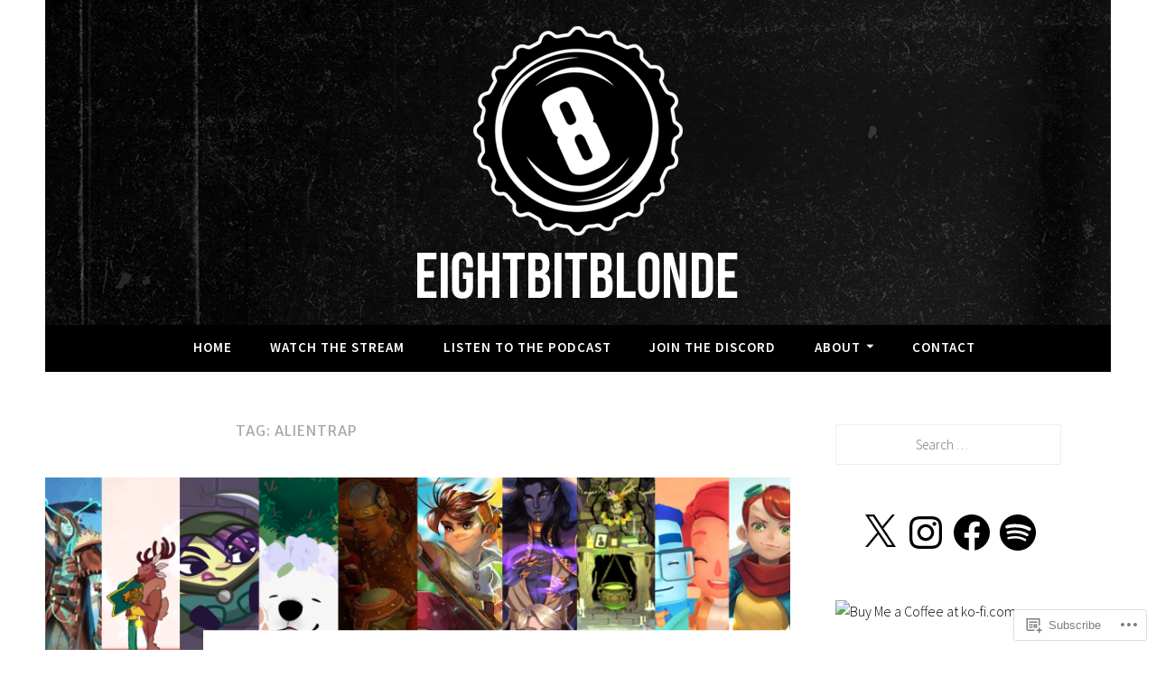

--- FILE ---
content_type: text/css;charset=utf-8
request_url: https://s0.wp.com/?custom-css=1&csblog=5SMhv&cscache=6&csrev=44
body_size: 49
content:
.site-branding{position:absolute}.main-navigation{position:relative;width:100%}.widget-title::before{visibility:hidden}.widget-title::after{visibility:hidden}ul{text-align:center}form#subscribe-blog{text-align:center}::-webkit-input-placeholder{text-align:center}:-moz-placeholder{text-align:center}::-moz-placeholder{text-align:center}:-ms-input-placeholder{text-align:center}#subscribe-field{border-width:thin;border-color:#000;height:30px}.search-field{border-width:thin;border-color:#000}#g27-name{border-width:thin;border-color:#000}#g27-email{border-width:thin;border-color:#000}#contact-form-comment-g27-message{border-width:thin;border-color:#000}p.contact-submit{text-align:left}